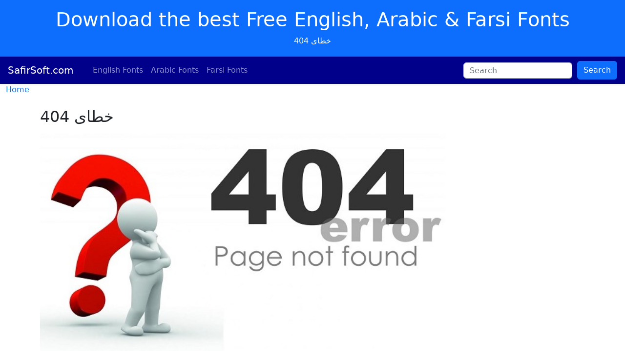

--- FILE ---
content_type: text/html; charset=UTF-8
request_url: https://safirsoft.com/internet/web-browser/opera-93-0-4585-37-win-mac-linux-gx-gaming-browser-opera.html
body_size: 2257
content:
 
<!DOCTYPE html>
<html lang="en">

<head>
    <meta http-equiv="Content-Type" content="text/html; charset=UTF-8">	
    <meta name="viewport" content="width=device-width, initial-scale=1">
    <link rel="profile" href="https://gmpg.org/xfn/11">
    <meta name='robots' content='index, follow, max-image-preview:large, max-snippet:-1, max-video-preview:-1'>
	<title>صفحه مورد نظر وجود ندارد</title>
	<meta name="description" content="صفحه مورد نظر وجود ندارد">
	<meta name="keywords" content="404 error">
	<link rel="canonical" href="https://safirsoft.com/internet/web-browser/opera-93-0-4585-37-win-mac-linux-gx-gaming-browser-opera.html">
	<meta property="og:locale" content="en_US">
	<meta property="og:type" content="article">
	<meta property="og:title" content="صفحه مورد نظر وجود ندارد">
	<meta property="og:description" content="صفحه مورد نظر وجود ندارد">
	<meta property="og:url" content="https://safirsoft.com/internet/web-browser/opera-93-0-4585-37-win-mac-linux-gx-gaming-browser-opera.html">
	<meta property="og:site_name" content="SafirSoft">

    <meta property="og:updated_time" content="2026-01-22T13:28:36+03:00">
    <meta property="og:image" content="https://safirsoft.com/img/pic.png">
    <meta property="og:image:secure_url" content="https://safirsoft.com/img/pic.png">
    <meta property="og:image:alt" content="صفحه مورد نظر وجود ندارد">
    <meta property="article:modified_time" content="2026-01-22T13:28:36+03:00">

	<meta name="author" content="admin">
	
    <meta name="twitter:card" content="summary_large_image">
    <meta name="twitter:site" content="SafirSoft">
    <meta name="twitter:creator" content="Safirsoft">
    <meta name="twitter:description" content="صفحه مورد نظر وجود ندارد">
    <meta name="twitter:title" content="صفحه مورد نظر وجود ندارد">
    <meta name="twitter:image" content="https://safirsoft.com/img/pic.png">	
	<meta name="twitter:label1" content="Written by">
	<meta name="twitter:data1" content="admin">
	<link href="https://cdn.jsdelivr.net/npm/bootstrap@5.2.3/dist/css/bootstrap.min.css" rel="stylesheet" integrity="sha384-rbsA2VBKQhggwzxH7pPCaAqO46MgnOM80zW1RWuH61DGLwZJEdK2Kadq2F9CUG65" crossorigin="anonymous">
	<link rel="shortcut icon" href="https://safirsoft.com/img/favicon/favicon-32x32.png" type="image/x-icon">
	<link rel="apple-touch-icon" sizes="180x180" href="https://safirsoft.com/img/favicon/apple-touch-icon.png">
    <link rel="icon" type="image/png" sizes="32x32" href="https://safirsoft.com/img/favicon/favicon-32x32.png">
    <link rel="icon" type="image/png" sizes="16x16" href="https://safirsoft.com/img/favicon-16x16.png">	<!--[if lt IE 9]>
		<link rel="stylesheet" href="https://safirsoft.com/assets/ie.css" type="text/css">
	<![endif]-->

  <style>
  a{
      text-decoration:none;
  }
  .form-control{
    height: 33px;
    margin-top: auto;
    margin-bottom: auto;
    margin-right: 10px;
  }
  .btn-outline-success{
    height: 37px;
    margin-top: auto;
    margin-bottom: auto;
  }
  .keyw {
    display: flex;
    flex-direction: row;
    flex-wrap: wrap;
    width: 100%;
    padding-left: 0;
    justify-content:  space-around;
  }
  .keyw li {
    list-style: none;
    display: inline-block;
    width: auto;
    height: auto;
    text-align: center;
  }  
  .main img{
      max-width: 100%;
  }
  img.picsam{
      width: 100%;
  }
  .breadcrumb {
    overflow: hidden;
  }
  .breadcrumb .nd{
    min-width: 70px;
  }  
  .breadcrumb .rd{
    min-width: 115px;
  }    
  .sidpic img{
    height: 140px;
    width: 200px;
  }
  
  </style> 
</head>
<body>

<div class="pb-1 pt-3 px-2 bg-primary text-white text-center">
  <h1>Download the best Free English, Arabic &amp; Farsi Fonts</h1><p>خطای 404</p></div>

<nav class="navbar navbar-expand-sm navbar-dark sticky-top shadow-sm" style="background-color: #00008b;">
  <a class="navbar-brand px-3" href="https://safirsoft.com">SafirSoft.com</a>
  <button class="navbar-toggler" type="button" data-bs-toggle="collapse" data-bs-target="#navbarCollapse" aria-label="Toggle navigation">
        <span class="navbar-toggler-icon"></span>
  </button>
  <div class="collapse navbar-collapse" id="navbarCollapse">
    <ul class="navbar-nav mr-auto px-sm-0 px-3">
      <li class="nav-item active">
          <a class="nav-item nav-link " href="https://safirsoft.com/font/en">English Fonts</a>
      </li>
      <li class="nav-item active">
          <a class="nav-item nav-link " href="https://safirsoft.com/font/ar">Arabic Fonts</a>
      </li>
      <li class="nav-item">
          <a class="nav-item nav-link " href="https://safirsoft.com/font/fa">Farsi Fonts</a>
      </li>
    </ul>
  </div>
    <form class="mx-auto form-inline my-2 my-lg-0 d-flex px-3">
      <input id="search" class="form-control mr-sm-2" type="input" placeholder="Search" aria-label="Search">
      <button class="btn btn-primary my-2 my-sm-0" type="submit">Search</button>
    </form>
</nav> 
   
            
<div class="container-fluid pl-3">
<nav class="breadcrumb mb-0" style="--bs-breadcrumb-divider: '>';" aria-label="breadcrumb">
  <ol class="breadcrumb flex-nowrap">
    <li class="breadcrumb-item active"><a href="https://safirsoft.com">Home</a></li>
      </ol>
</nav>
</div>

<div class="container-lg mt-2">
  <div class="row">
        <div class="col-sm-9">
        
       
	<h2>خطای 404</h2>    
    <img id="err404" src="https://safirsoft.com/images/404.jpg" alt="404 Error" width="100%">
      
    </div>
    <div class="col-sm-3">   
        </div>
  </div>
</div>

<div class="mt-3 py-2 text-white text-center" style="background-color: #00008b;">
  <p>safirsoft.com© 2023 All rights reserved</p>
						<a class="text-white" href="https://safirsoft.com">HOME</a> | 
						<a class="text-white" href="https://safirsoft.com/terms-and-conditions">TERMS & CONDITIONS</a> | 
						<a class="text-white" href="https://safirsoft.com/privacy-policy">PRIVACY POLICY</a> | 
						<a class="text-white" href="https://safirsoft.com/contact">Contact</a>
</div>
    <script defer src="https://cdn.jsdelivr.net/npm/bootstrap@5.2.3/dist/js/bootstrap.bundle.min.js" integrity="sha384-kenU1KFdBIe4zVF0s0G1M5b4hcpxyD9F7jL+jjXkk+Q2h455rYXK/7HAuoJl+0I4" crossorigin="anonymous"></script>
<script defer src="https://static.cloudflareinsights.com/beacon.min.js/vcd15cbe7772f49c399c6a5babf22c1241717689176015" integrity="sha512-ZpsOmlRQV6y907TI0dKBHq9Md29nnaEIPlkf84rnaERnq6zvWvPUqr2ft8M1aS28oN72PdrCzSjY4U6VaAw1EQ==" data-cf-beacon='{"version":"2024.11.0","token":"af957dacc72d407bbf3d77eb5a5f780b","r":1,"server_timing":{"name":{"cfCacheStatus":true,"cfEdge":true,"cfExtPri":true,"cfL4":true,"cfOrigin":true,"cfSpeedBrain":true},"location_startswith":null}}' crossorigin="anonymous"></script>
</body>
</html>
